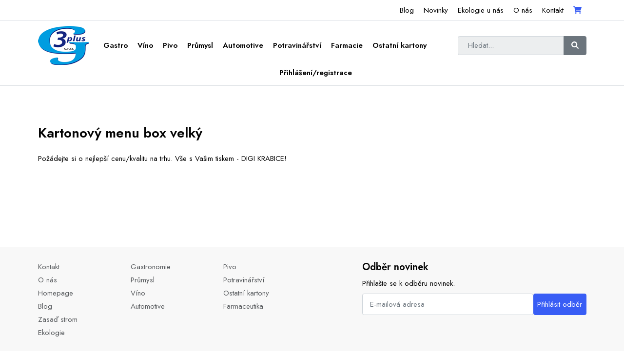

--- FILE ---
content_type: text/html; charset=utf-8
request_url: https://www.g3plus.cz/kategorie/25-kartonovy-menu-box-velky
body_size: 3069
content:
<!DOCTYPE html>
<html>
<head>
	<meta charset="utf-8">
	<meta name="viewport" content="width=device-width, initial-scale=1.0">

	<title>                Kartonový menu box velký
 | G3plus</title>

	<link rel="stylesheet" type="text/css" href="/dist/css/bootstrap.min.css">
	<link href="https://unpkg.com/filepond@^4/dist/filepond.css" rel="stylesheet">
	<link rel="stylesheet" type="text/css" href="/dist/css/main.min.css">
	
</head>

<body class="page-loading" style="overflow-x: hidden">
	<div class="page-loader"><div class="loading-box"><span class="loading-icon"></span><span class="loading-text">Načítám...</span></div></div>
	<nav class="py-2 bg-white border-bottom">
		<div class="container d-flex flex-wrap align-items-center">
			<ul class="nav ms-auto">
				<li class="nav-item"><a href="https://www.g3plus.cz/blog"  class="nav-link link-dark">Blog</a></li>
				<li class="nav-item"><a href="https://www.g3plus.cz/novinky"  class="nav-link link-dark">Novinky</a></li>
				<li class="nav-item"><a href="https://www.g3plus.cz/ekologie"  class="nav-link link-dark">Ekologie u nás</a></li>
				<li class="nav-item"><a href="https://www.g3plus.cz/o-nas"  class="nav-link link-dark">O nás</a></li>
				<li class="nav-item"><a href="https://www.g3plus.cz/kontakt"  class="nav-link link-dark">Kontakt</a></li>
				<li class="nav-item"><a class="nav-link link-primary" href="/kosik/"><i class="fa-solid fa-cart-shopping"></i></a></li>
			</ul>
		</div>
	</nav>
	<header class="py-3 border-bottom bg-white sticky-top">
		<div class="container d-flex flex-wrap align-items-center justify-content-center">
			<a href="/"><img class="logo" style="max-height:8rem;height:8rem;" src="/dist/img/logo.png" alt="G3plus"></a>
			
			<ul class="nav me-auto">
						<li class="nav-item">
							<a href="https://www.g3plus.cz/kategorie/6-gastro"  class="nav-link link-dark">Gastro</a>
						</li>
						<li class="nav-item">
							<a href="https://www.g3plus.cz/kategorie/8-vino"  class="nav-link link-dark">Víno</a>
						</li>
						<li class="nav-item">
							<a href="https://www.g3plus.cz/kategorie/10-pivo"  class="nav-link link-dark">Pivo</a>
						</li>
						<li class="nav-item">
							<a href="https://www.g3plus.cz/kategorie/7-prumysl"  class="nav-link link-dark">Průmysl</a>
						</li>
						<li class="nav-item">
							<a href="https://www.g3plus.cz/kategorie/9-automotive"  class="nav-link link-dark">Automotive</a>
						</li>
						<li class="nav-item">
							<a href="https://www.g3plus.cz/kategorie/11-potravinarstvi"  class="nav-link link-dark">Potravinářství</a>
						</li>
						<li class="nav-item">
							<a href="https://www.g3plus.cz/kategorie/13-farmacie"  class="nav-link link-dark">Farmacie</a>
						</li>
						<li class="nav-item">
							<a href="https://www.g3plus.cz/kategorie/12-ostatni-kartony"  class="nav-link link-dark">Ostatní kartony</a>
						</li>
			</ul>
			<form action="/kategorie/25-kartonovy-menu-box-velky" method="post" id="frm-searchForm" class="col-12 col-lg-auto mb-3 mb-lg-0">
				<div class="input-group">
					<input type="search" class="form-control" placeholder="Hledat..." aria-label="Hledat..." aria-describedby="button-addon2" name="search" id="frm-searchForm-search">
					<button class="btn btn-secondary px-4" type="submit" id="button-addon2" name="send" value="Hledat"><i class="fa-solid fa-magnifying-glass"></i></button>
				</div>
			<input type="hidden" name="_do" value="searchForm-submit"><!--[if IE]><input type=IEbug disabled style="display:none"><![endif]-->
</form>

			<ul class="nav ms-lg-4">
				<li class="nav-item"><a class="nav-link link-dark" href="/prihlaseni">Přihlášení/registrace</a></li>
			</ul>
		</div>
	</header>




<section class="section section--category-top">

    <div class="container">

        <div class="row">

            <div class="col-12">

                <h1 class="h2 page-title">Kartonový menu box velký</h1>
                <p><p>Pož&aacute;dejte si o nejlep&scaron;&iacute; cenu/kvalitu na trhu. V&scaron;e s Va&scaron;im tiskem - DIGI KRABICE!</p></p>

            </div>

        </div>

    </div>

</section>


<section class="section section--category">

    <div class="container">

        <div class="row">


        </div>

    </div>

</section>
	<footer class="py-5">
		<div class="container">
			<div class="row">
				<div class="col-6 col-md-2 mb-3">

					<ul class="nav flex-column">
							
							<li class="nav-item mb-2">
								<a href="https://www.g3plus.cz/kontakt" class="nav-link p-0 text-muted" >Kontakt</a>
							</li>
							
							
							<li class="nav-item mb-2">
								<a href="https://www.g3plus.cz/o-nas" class="nav-link p-0 text-muted" >O nás</a>
							</li>
							
							
							<li class="nav-item mb-2">
								<a href="https://www.g3plus.cz/" class="nav-link p-0 text-muted" >Homepage</a>
							</li>
							
							
							<li class="nav-item mb-2">
								<a href="https://www.g3plus.cz/blog" class="nav-link p-0 text-muted" >Blog</a>
							</li>
							
							
							<li class="nav-item mb-2">
								<a href="https://www.g3plus.cz/zasad-strom" class="nav-link p-0 text-muted" >Zasaď strom</a>
							</li>
							
							
							<li class="nav-item mb-2">
								<a href="https://www.g3plus.cz/ekologie" class="nav-link p-0 text-muted" >Ekologie</a>
							</li>
							
					</ul>

				</div>

				<div class="col-6 col-md-2 mb-3">
					<ul class="nav flex-column">
							
							<li class="nav-item mb-2">
								<a href="https://www.g3plus.cz/kategorie/6-gastronomie" class="nav-link p-0 text-muted" >Gastronomie</a>
							</li>
							
							
							<li class="nav-item mb-2">
								<a href="https://www.g3plus.cz/kategorie/7-prumysl" class="nav-link p-0 text-muted" >Průmysl</a>
							</li>
							
							
							<li class="nav-item mb-2">
								<a href="https://www.g3plus.cz/kategorie/8-vino" class="nav-link p-0 text-muted" >Víno</a>
							</li>
							
							
							<li class="nav-item mb-2">
								<a href="https://www.g3plus.cz/kategorie/9-automotive" class="nav-link p-0 text-muted" >Automotive</a>
							</li>
							
					</ul>
				</div>

				<div class="col-6 col-md-2 mb-3">
					<ul class="nav flex-column">
							
							<li class="nav-item mb-2">
								<a href="https://www.g3plus.cz/kategorie/10-pivo" class="nav-link p-0 text-muted" >Pivo</a>
							</li>
							
							
							<li class="nav-item mb-2">
								<a href="https://www.g3plus.cz/kategorie/11-potravinarstvi" class="nav-link p-0 text-muted" >Potravinářství</a>
							</li>
							
							
							<li class="nav-item mb-2">
								<a href="https://www.g3plus.cz/kategorie/12-ostatni-kartony" class="nav-link p-0 text-muted" >Ostatní kartony</a>
							</li>
							
							
							<li class="nav-item mb-2">
								<a href="https://www.g3plus.cz/kategorie/13-farmaceutika" class="nav-link p-0 text-muted" >Farmaceutika</a>
							</li>
							
					</ul>
				</div>

				<div class="col-md-5 offset-md-1 mb-3">
					<form>
						<h5>Odběr novinek</h5>
						<p>Přihlašte se k odběru novinek.</p>
						<div class="d-flex flex-column flex-sm-row w-100 gap-2">
							<label for="newsletter1" class="visually-hidden">E-mailová adresa</label>
							<input id="newsletter1" type="text" class="form-control" placeholder="E-mailová adresa">
							<button class="btn btn-primary" type="button">Přihlásit&nbsp;odběr</button>
						</div>
					</form>
				</div>
			</div>

			<div class="d-flex flex-column flex-sm-row justify-content-between py-4 my-4 border-top">
				<p>&copy; 2026 G3plus. Všechna práva vyhrazena.</p>
				
			</div>
		</div>
	</footer>

	<script src="https://nette.github.io/resources/js/3/netteForms.min.js"></script>
	<script src="/dist/js/jquery.min.js"></script>
	<script src="/dist/js/jquery.nette.js"></script>
  	<script src="/dist/js/nette.ajax.js"></script>
	<script src="/dist/js/bootstrap.bundle.min.js"></script>
	<script src="/dist/js/icons.min.js"></script>
	<script src="https://unpkg.com/interactjs/dist/interact.min.js"></script>
	<script src="/dist/js/main.min.js"></script>
	<script src="https://unpkg.com/filepond@^4/dist/filepond.js"></script>
	<script>
	$.nette.ext({
		init: function() {
			$.ajaxSettings.xhr = function() {
				var xhr = new window.XMLHttpRequest;
				xhr.upload.addEventListener('progress', function(e) {
					var progress = e.loaded / e.total * 100;
					$(".progress-bar").css("width", progress + "%");
					$(".progress-bar-text").text((Math.round(progress*100)/100) + "%");
				}, false);
				return xhr;
			};
		}
	});

	$.nette.init();
	</script>
	<script>
	const inputElement = document.querySelector('input[name="designfile"]');

	const pond = FilePond.create(inputElement);

	pond.setOptions({
		labelIdle: 'Přetáhněte soubor sem nebo <span class="filepond--label-action">jej vyberte z počítače</span>.',
		labelInvalidField: 'Pole obsahuje chybné soubory',
		labelFileWaitingForSize: 'Zjišťuje se velikost',
		labelFileSizeNotAvailable: 'Velikost není známá',
		labelFileLoading: 'Přenáší se',
		labelFileLoadError: 'Chyba při přenosu',
		labelFileProcessing: 'Probíhá upload',
		labelFileProcessingComplete: 'Upload dokončen',
		labelFileProcessingAborted: 'Upload stornován',
		labelFileProcessingError: 'Chyba při uploadu',
		labelFileProcessingRevertError: 'Chyba při obnově',
		labelFileRemoveError: 'Chyba při odstranění',
		labelTapToCancel: 'klepněte pro storno',
		labelTapToRetry: 'klepněte pro opakování',
		labelTapToUndo: 'klepněte pro vrácení',
		labelButtonRemoveItem: 'Odstranit',
		labelButtonAbortItemLoad: 'Storno',
		labelButtonRetryItemLoad: 'Opakovat',
		labelButtonAbortItemProcessing: 'Zpět',
		labelButtonUndoItemProcessing: 'Vrátit',
		labelButtonRetryItemProcessing: 'Opakovat',
		labelButtonProcessItem: 'Upload',
		labelMaxFileSizeExceeded: 'Soubor je příliš velký',
		labelMaxFileSize: 'Největší velikost souboru je {filesize}',
		labelMaxTotalFileSizeExceeded: 'Překročena maximální celková velikost souboru',
		labelMaxTotalFileSize: 'Maximální celková velikost souboru je {filesize}',
		labelFileTypeNotAllowed: 'Soubor je nesprávného typu',
		fileValidateTypeLabelExpectedTypes: 'Očekává se {allButLastType} nebo {lastType}',
		imageValidateSizeLabelFormatError: 'Obrázek tohoto typu není podporován',
		imageValidateSizeLabelImageSizeTooSmall: 'Obrázek je příliš malý',
		imageValidateSizeLabelImageSizeTooBig: 'Obrázek je příliš velký',
		imageValidateSizeLabelExpectedMinSize: 'Minimální rozměr je {minWidth} x {minHeight}',
		imageValidateSizeLabelExpectedMaxSize: 'Maximální rozměr je {maxWidth} x {maxHeight}',
		imageValidateSizeLabelImageResolutionTooLow: 'Rozlišení je příliš malé',
		imageValidateSizeLabelImageResolutionTooHigh: 'Rozlišení je příliš velké',
		imageValidateSizeLabelExpectedMinResolution: 'Minimální rozlišení je {minResolution}',
		imageValidateSizeLabelExpectedMaxResolution: 'Maximální rozlišení je {maxResolution}',
		multiple: false,
		storeAsFile: true,
		credits: false,
	});

	</script>

</body>
</html>


--- FILE ---
content_type: text/css
request_url: https://www.g3plus.cz/dist/css/main.min.css
body_size: 2350
content:
@import url("https://fonts.googleapis.com/css2?family=Jost:ital,wght@0,300;0,400;0,600;0,700;1,400;1,600;1,700&display=swap");html{font-size:62.5%}body{font-family:Jost,Avenir,sans-serif;background:#fff;color:#030303;font-size:1.5rem}button,form,input,select{font-size:1.5rem!important}a{color:#385df5}.page-loading .page-loader{display:block}.page-loader{position:fixed;width:100%;height:100%;top:0;left:0;right:0;bottom:0;z-index:1000;background:hsla(0,0%,100%,.85)}.page-loader .loading-box{position:fixed;top:50%;left:50%;margin:-25px 0 0 -75px}.loading-box{width:150px;overflow:hidden;display:inline-block;padding-top:35px;text-align:center}.loading-box .loading-icon{width:20px;height:20px;display:inline-block;position:absolute;top:0;left:50%;margin-left:-10px;background:#ce517a;border-radius:50%;animation:a 2s infinite ease-in-out;animation-fill-mode:both}.loading-box .loading-text{text-transform:uppercase;font-size:15px;display:block}@keyframes a{0%,to{left:50%;background:#cfd8dc;transform:scale(1)}20%{background:#90a4ae}40%{background:#607d8b}60%{background:#455a64;transform:scale(.5)}}.link-dark{color:#030303!important}.fw-bold,b,strong{font-weight:600}.logo{max-height:4rem;margin-right:2rem}header .nav-link{font-weight:600}header .nav-link:hover{text-decoration:underline}input[type=search]{background:#eceeef;padding:.75rem 2rem}.link-primary{color:#385df5!important}.btn-primary{background-color:#385df5!important;border-color:#385df5!important}.btn-primary:hover{background-color:#0a2dbd!important;border-color:#0a2dbd!important}.section{padding:8rem 0}.section--hero{text-align:center;padding:2.5rem 0}.section--hero,.section--hero .col-inner{display:-ms-flexbox;display:flex;-ms-flex-align:center;align-items:center;-ms-flex-pack:center;justify-content:center}.section--hero .col-inner{background-color:#f8f8f8;border-radius:1rem;padding:5rem;-ms-flex-flow:column;flex-flow:column;min-height:50vh}.section--hero .col-12 .col-inner{background-image:url(../img/hero1.svg);background-repeat:no-repeat;background-size:40% auto;background-position:bottom 3rem right 3rem}.section--hero .col-12:last-child .col-inner{background-image:url(../img/hero2.svg);background-repeat:no-repeat;background-size:50% auto;background-position:bottom 3rem right 3rem}.h1,.h2,.h3,.h4,.h5,.h6{font-weight:600}.h1{font-size:3.6rem}.h2{font-size:2.8rem}.hero-title{font-size:4.2rem}.lead{font-size:2.2rem;color:#5f5f5f;font-weight:400}.btn-sm{font-size:1.3rem;padding:.75rem 2rem}.btn-md{font-size:1.5rem;padding:1rem 3rem}.btn-lg{font-size:1.8rem;font-weight:600;padding:2rem 4rem}.category-box{padding:4rem 20rem 4rem 4rem;background:#f8f8f8;margin-bottom:2rem;z-index:1;overflow:hidden;border-left:.5rem solid #f2f2f2;border-right:.1rem solid #f3f3f3;border-top:.1rem solid #f3f3f3;border-bottom:.1rem solid #f3f3f3;min-height:250px;display:-ms-flexbox;display:flex;-ms-flex-flow:column;flex-flow:column;-ms-flex-pack:justify;justify-content:space-between;transition:all .15s linear}.category-box:hover{background:#f2f2f2}.category-box .btn{width:150px}.cta-box{background:#385df5;color:#fff;padding:5rem;text-align:center}.cta-lead{font-size:2rem}footer{background:#f8f8f8}footer h5{font-size:2rem;font-weight:600;margin-bottom:1rem}.page-title{margin-bottom:2.5rem}.form-control{padding:1rem 1.5rem}.col-form-label{font-size:1.5rem;font-weight:600}hr{border:none;outline:none;border-top:1px solid #adadad;border-radius:0;margin:2.5rem 0 2rem}.section--member a{color:#030303}.section--category-top{padding:8rem 0 0}.product-box .card{transition:all .15s linear;min-height:34rem}.product-box .card:hover{box-shadow:0 0 1rem 0 rgba(0,0,0,.15)}.product-box .card-img-top{max-width:100%;width:auto;height:22rem}.product-box .card-title{font-size:2rem;font-weight:600}.product-box .card-title a{color:#030303;text-decoration:none}.shadow-image{position:absolute;top:0;bottom:0;right:0;width:auto;display:-ms-flexbox;display:flex;-ms-flex-align:end;align-items:flex-end;-ms-flex-pack:end;justify-content:flex-end;z-index:-1;opacity:1;padding:1.5rem}.shadow-image img{max-width:100%;max-height:50rem;width:auto;height:100%}.breadcrumbs{font-size:1.4rem}.breadcrumbs,.breadcrumbs a{color:#5e5e5e}.product__img-wrap{padding-right:5rem}.product-description-hider{min-height:10rem;max-height:28rem;overflow:hidden;position:relative}.product-description-hider:after{content:"";width:100%;display:block;position:absolute;bottom:0;right:0;left:0;height:6rem;background-image:linear-gradient(180deg,hsla(0,0%,100%,0),#fff)}.product-description-shower{display:block;margin-top:2rem;color:#5e5e5e}.dropdown .dropdown-menu .dropdown-item{font-size:1.5rem}.filepond--root :not(text){font-size:1.6rem}.filepond--root,.filepond--root .filepond--drop-label{height:20rem}.viewport{padding:10% 0;-ms-perspective:800px;-o-perspective:800px;perspective:800px;-ms-perspective-origin:50% 200px;-o-perspective-origin:50% 200px;perspective-origin:50% 200px;-webkit-box-reflect:below 170px -webkit-gradient(linear,left top,left bottom,from(transparent),color-stop(0,transparent),to(hsla(0,0%,98%,.1)))}.cube{position:relative;margin:0 auto;transform-style:preserve-3d;transform:rotateX(136deg) rotateY(1122deg)}.cube,.cube>div{height:200px;width:200px}.cube>div{overflow:hidden;position:absolute;opacity:1;background-color:#dedede;border:1px solid #909090;-webkit-touch-callout:none;-moz-touch-callout:none;-ms-touch-callout:none;-o-touch-callout:none;touch-callout:none;-webkit-user-select:none;-ms-user-select:none;-o-user-select:none;user-select:none}.cube>div:hover{background-color:#66f}.cube>div>div.cube-image{width:200px;height:200px;transform:rotate(180deg);font-size:1.4rem;color:#000;transition:color .6s}.cube>div>div.cube-image.active{color:#000}.cube>div:active,.cube>div:hover{cursor:pointer}.cube>div:first-child{transform:rotateX(90deg) translateZ(100px);outline:1px solid transparent}.cube>div:nth-child(2){height:20px;transform:translateZ(100px);outline:1px solid transparent}.cube>div:nth-child(2)>div.cube-image{height:20px}.cube>div:nth-child(3){height:20px;transform:rotateY(90deg) translateZ(100px);outline:1px solid transparent}.cube>div:nth-child(3)>div.cube-image{height:20px}.cube>div:nth-child(4){height:20px;transform:rotateY(180deg) translateZ(100px);outline:1px solid transparent}.cube>div:nth-child(4)>div.cube-image{height:20px}.cube>div:nth-child(5){height:20px;transform:rotateY(-90deg) translateZ(100px);outline:1px solid transparent}.cube>div:nth-child(5)>div.cube-image{height:20px}.cube>div:nth-child(6){transform:rotateX(-90deg) rotate(180deg) translateZ(-80px);outline:1px solid transparent}object,object:hover{opacity:1}.editor-2d{display:-ms-flexbox;display:flex;-ms-flex-flow:row;flex-flow:row}.editor-2d__panel{background:#eee;-ms-flex-pack:center;justify-content:center;-ms-flex-align:center;align-items:center;border:1px solid #ddd;padding:1rem;border-radius:.4rem;width:8rem;overflow:hidden;padding:1rem 0}.editor-2d__viewer{-ms-flex-positive:1;flex-grow:1}.editor-2d__viewer,.panel-button{display:-ms-flexbox;display:flex;-ms-flex-flow:column;flex-flow:column}.panel-button{-ms-flex-align:center;align-items:center;-ms-flex-pack:center;justify-content:center;font-size:1.3rem;color:#030303;text-decoration:none;text-align:center;height:7rem;width:7rem;border-radius:.3rem;margin:0 auto 1.5rem}.panel-button--back{color:#385df5;margin-bottom:2.5rem;border:1px solid #ddd}.panel-button--remove{color:red;margin-top:2.5rem;border:1px solid #ddd}.editor-2d__box-side{display:block;margin:5rem auto;background:#eee;border:2px solid #ccc;position:relative;overflow:hidden;transform:scale(1.5)}.editor-2d__box-side:after{content:"";position:absolute;top:.5rem;left:.5rem;right:.5rem;bottom:.5rem;border:1px dashed #ccc}.modal-title{font-size:1.6rem}.draggable,.movable,.resizable{cursor:default}form label{font-weight:700}

--- FILE ---
content_type: text/javascript
request_url: https://www.g3plus.cz/dist/js/main.min.js
body_size: 33002
content:
let description = document.getElementById('pd');

if (description !== null) {

    if (description.clientHeight < 280)
    {
        const showers = Array.from(document.querySelectorAll('.product-description-shower'));

        showers.forEach(shower => {
            shower.style.display = 'none';
        });
    }
}

function docReady(fn) {
    if (document.readyState === "complete" || document.readyState === "interactive") {
        setTimeout(fn, 1);
    } else {
        document.addEventListener("DOMContentLoaded", fn);
    }
}

docReady(function() {
    document.querySelector('body').classList.remove('page-loading');
    document.querySelector('.page-loader').remove();

    var threeDimEditorIsEnabled = false;

    if (document.getElementById('Editor') && document.getElementById('Editor').classList.contains('enable-3d-editor')) {
        threeDimEditorIsEnabled = true;
    }

    if (threeDimEditorIsEnabled) {

        let editor = document.getElementById('Editor');
        let editorUrl = editor.dataset.editorUrl;

        var events = new Events();
        events.add = function(obj)
        {
            obj.events = { };
        }

        events.implement = function(fn)
        {
            fn.prototype = Object.create(Events.prototype);
        }

        function Events()
        {
            this.events = { };
        }

        Events.prototype.on = function(name, fn)
        {
            var events = this.events[name];
            if (events == undefined)
            {
                this.events[name] = [ fn ];
                this.emit('event:on', fn);
            }
            else
            {
                if (events.indexOf(fn) == -1)
                {
                    events.push(fn);
                    this.emit('event:on', fn);
                }
            }

            return this;
        }

        Events.prototype.once = function(name, fn)
        {
            var events = this.events[name];
            fn.once = true;
            if (!events)
            {
                this.events[name] = [ fn ];
                this.emit('event:once', fn);
            }
            else
            {
                if (events.indexOf(fn) == -1)
                {
                    events.push(fn);
                    this.emit('event:once', fn);
                }
            }

            return this;
        }

        Events.prototype.emit = function(name, args)
        {
            var events = this.events[name];
            if (events)
            {
                var i = events.length;
                while(i--)
                {
                    if (events[i])
                    {
                        events[i].call(this, args);
                        if (events[i].once)
                        {
                            delete events[i];
                        }
                    }
                }
            }

            return this;
        }

        Events.prototype.unbind = function(name, fn)
        {
            if (name)
            {
                var events = this.events[name];
                if (events)
                {
                    if (fn)
                    {
                        var i = events.indexOf(fn);
                        if (i != -1)
                        {
                            delete events[i];
                        }
                    }
                    else
                    {
                        delete this.events[name];
                    }
                }
            }
            else
            {
                delete this.events;
                this.events = { };
            }

            return this;
        }

        var userPrefix;

        var prefix = (function ()
        {
            var styles = window.getComputedStyle(document.documentElement, ''),
                pre = (Array.prototype.slice
                    .call(styles)
                    .join('') 
                    .match(/-(moz|webkit|ms)-/) || (styles.OLink === '' && ['', 'o'])
                )[1],
                dom = ('WebKit|Moz|MS|O').match(new RegExp('(' + pre + ')', 'i'))[1];
                userPrefix = {
                    dom: dom,
                    lowercase: pre,
                    css: '-' + pre + '-',
                    js: pre[0].toUpperCase() + pre.substr(1)
                };
        })();

        function bindEvent(element, type, handler)
        {
            if (element.addEventListener)
            {
                element.addEventListener(type, handler, false);
            }
            else
            {
                element.attachEvent('on' + type, handler);
            }
        }

        function Viewport(data)
        {
            events.add(this);

            var self = this;

            this.element = data.element;
            this.fps = data.fps;
            this.sensivity = data.sensivity;
            this.sensivityFade = data.sensivityFade;
            this.touchSensivity = data.touchSensivity;
            this.speed = data.speed;

            this.lastX = 0;
            this.lastY = 0;
            this.mouseX = 0;
            this.mouseY = 0;
            this.distanceX = 0;
            this.distanceY = 0;
            this.positionX = 1122;
            this.positionY = 136;
            this.torqueX = 0;
            this.torqueY = 0;

            this.down = false;
            this.upsideDown = false;

            this.previousPositionX = 0;
            this.previousPositionY = 0;

            this.currentSide = 0;
            this.calculatedSide = 0;

            bindEvent(document, 'mousedown', function(){
                self.down = true;
            });

            bindEvent(document, 'mouseup', function() {
                self.down = false;
            });
            
            bindEvent(document, 'keyup', function() {
                self.down = false;
            });

            bindEvent(document, 'mousemove', function(e) {
                self.mouseX = e.pageX;
                self.mouseY = e.pageY;
            });

            bindEvent(document, 'touchstart', function(e) {
                self.down = true;
                e.touches ? e = e.touches[0] : null;
                self.mouseX = e.pageX / self.touchSensivity;
                self.mouseY = e.pageY / self.touchSensivity;
                self.lastX  = self.mouseX;
                self.lastY  = self.mouseY;
            });

            bindEvent(document, 'touchmove', function(e) {
                if(e.preventDefault)
                { 
                    e.preventDefault();
                }

                if (e.touches.length == 1)
                {
                    e.touches ? e = e.touches[0] : null;

                    self.mouseX = e.pageX / self.touchSensivity;
                    self.mouseY = e.pageY / self.touchSensivity;
                }
            });

            bindEvent(document, 'touchend', function(e) {
                self.down = false;
            });

            setInterval(this.animate.bind(this), this.fps);
        }

        events.implement(Viewport);

        Viewport.prototype.animate = function()
        {

            this.distanceX = (this.mouseX - this.lastX);
            this.distanceY = (this.mouseY - this.lastY);

            this.lastX = this.mouseX;
            this.lastY = this.mouseY;

            if (this.down)
            {
                this.torqueX = this.torqueX * this.sensivityFade + (this.distanceX * this.speed - this.torqueX) * this.sensivity;
                this.torqueY = this.torqueY * this.sensivityFade + (this.distanceY * this.speed - this.torqueY) * this.sensivity;
            }

            if (Math.abs(this.torqueX) > 1.0 || Math.abs(this.torqueY) > 1.0)
            {
                if (!this.down)
                {
                    this.torqueX *= this.sensivityFade;
                    this.torqueY *= this.sensivityFade;
                }

                this.positionY -= this.torqueY;

                if (this.positionY > 360)
                {
                    this.positionY -= 360;
                }
                else if (this.positionY < 0)
                {
                    this.positionY += 360;
                }

                if (this.positionY > 90 && this.positionY < 270)
                {
                    this.positionX -= this.torqueX;

                    if (!this.upsideDown)
                    {
                        this.upsideDown = true;
                        this.emit('upsideDown', { upsideDown: this.upsideDown });
                    }
                }
                else
                {
                    this.positionX += this.torqueX;

                    if (this.upsideDown)
                    {
                        this.upsideDown = false;
                        this.emit('upsideDown', { upsideDown: this.upsideDown });
                    }
                }

                if (this.positionX > 360)
                {
                    this.positionX -= 360;
                }
                else if (this.positionX < 0)
                {
                    this.positionX += 360;
                }

                if (!(this.positionY >= 46 && this.positionY <= 130) && !(this.positionY >= 220 && this.positionY <= 308))
                {
                    if (this.upsideDown)
                    {
                        if (this.positionX >= 42 && this.positionX <= 130)
                        {
                            this.calculatedSide = 3;
                        }
                        else if (this.positionX >= 131 && this.positionX <= 223)
                        {
                            this.calculatedSide = 2;
                        } 
                        else if (this.positionX >= 224 && this.positionX <= 314)
                        {
                            this.calculatedSide = 5;
                        } 
                        else
                        {
                            this.calculatedSide = 4;
                        }
                    }
                    else
                    {
                        if (this.positionX >= 42 && this.positionX <= 130)
                        {
                            this.calculatedSide = 5;
                        }
                        else if (this.positionX >= 131 && this.positionX <= 223)
                        {
                            this.calculatedSide = 4;
                        } 
                        else if (this.positionX >= 224 && this.positionX <= 314)
                        {
                            this.calculatedSide = 3;
                        } 
                        else
                        {
                            this.calculatedSide = 2;
                        }
                    }
                } 
                else 
                {
                    if (this.positionY >= 46 && this.positionY <= 130)
                    {
                        this.calculatedSide = 6;
                    }

                    if (this.positionY >= 220 && this.positionY <= 308)
                    {
                        this.calculatedSide = 1;
                    }
                }

                if (this.calculatedSide !== this.currentSide)
                {
                    this.currentSide = this.calculatedSide;
                    this.emit('sideChange');
                }

            }

            this.element.style[userPrefix.js + 'Transform'] = 'rotateX(' + this.positionY + 'deg) rotateY(' + this.positionX + 'deg)';

            if (this.positionY != this.previousPositionY || this.positionX != this.previousPositionX)
            {
                this.previousPositionY = this.positionY;
                this.previousPositionX = this.positionX;

                this.emit('rotate');
            }
        }

        var viewport = new Viewport({
            element: document.getElementsByClassName('cube')[0],
            fps: 20,
            sensivity: .1,
            sensivityFade: .93,
            speed: 2,
            touchSensivity: 1.5,
        });

        function Cube(data)
        {
            var self = this;

            this.element = data.element;
            this.sides = this.element.getElementsByClassName('side');

            this.viewport = data.viewport;

            this.viewport.on('rotate', function() {
                self.rotateSides();
            });

            this.viewport.on('upsideDown', function(obj) {
                self.upsideDown(obj);
            });

            this.viewport.on('sideChange', function() {
                self.sideChange();
            });
        }

        Cube.prototype.rotateSides = function()
        {
            var viewport = this.viewport;
            
            if (viewport.positionY > 90 && viewport.positionY < 270)
            {
                //this.sides[0].getElementsByClassName('cube-image')[0].style[userPrefix.js + 'Transform'] = 'rotate(' + (viewport.positionX + viewport.torqueX) + 'deg)';
                //this.sides[5].getElementsByClassName('cube-image')[0].style[userPrefix.js + 'Transform'] = 'rotate(' + -(viewport.positionX + 180 + viewport.torqueX) + 'deg)';
            } 
            else 
            {
                //this.sides[0].getElementsByClassName('cube-image')[0].style[userPrefix.js + 'Transform'] = 'rotate(' + (viewport.positionX - viewport.torqueX) + 'deg)';
                //this.sides[5].getElementsByClassName('cube-image')[0].style[userPrefix.js + 'Transform'] = 'rotate(' + -(viewport.positionX + 180 - viewport.torqueX) + 'deg)';
            }
        }

        Cube.prototype.upsideDown = function(obj)
        {

            var deg = (obj.upsideDown == true) ? '180deg' : '0deg';
            var i = 5;

            while (i > 0 && --i)
            {
                this.sides[i].getElementsByClassName('cube-image')[0].style[userPrefix.js + 'Transform'] = 'rotate(' + deg + ')';
            }
        }

        Cube.prototype.sideChange = function()
        {

            for (var i = 0; i < this.sides.length; ++i)
            {
                this.sides[i].getElementsByClassName('cube-image')[0].className = 'cube-image';    
            }

            this.sides[this.viewport.currentSide - 1].getElementsByClassName('cube-image')[0].className = 'cube-image active';
        }

        new Cube({
            viewport: viewport,
            element: document.getElementsByClassName('cube')[0]
        });

        var cubeSides = document.querySelectorAll('[data-box-side]');
        for (var i = 0; i < cubeSides.length; i++)
        {
            var cubeSide = cubeSides[i];
            let drag = false;

            cubeSide.addEventListener('mousedown', () => drag = false);
            cubeSide.addEventListener('mousemove', () => drag = true);
            cubeSide.addEventListener('mouseup', function() {
                if (!drag) {
                    window.location.href = editorUrl + "?bs=" + this.dataset.boxSide + "&w=" + this.clientWidth + "&h=" + this.clientHeight + "&p=" + this.dataset.boxSidedesc;
                }
            });

            // cubeSide.onclick = function() {
            //     var url = editorUrl + "?bs=" + this.dataset.boxSide + "&w=" + this.clientWidth + "&h=" + this.clientHeight + "&p=" + this.dataset.boxSidedesc;
            //     window.location.href = url;
            // }
        }
    }

    initEditorStorage();
    requestEditorSchema();

});

function dismissAndInsert(sideId)
{
    var text = document.getElementById('insertTextContent').value;
    var frontColor = document.getElementById('insertTextColor').value;
    var fontSize = parseInt(document.getElementById('insertTextSize').value);
    var fontFamily = document.getElementById('insertTextFamily').value;

    if (!text || text.length < 1) {
        alert('Nelze vložit prázdný text.');
        return false;
    }

    if (!frontColor || frontColor.length != 7) {
        frontColor = "#000000";
    }

    if (!fontSize || fontSize < 1 || fontSize > 100) {
        fontSize = 16;
    }

    const fonts = ['Arial', 'Courier New', 'Tahoma', 'Times New Roman', 'Verdana'];
    if (!fontFamily || !fonts.includes(fontFamily)) {
        fontFamily = "Arial";
    }

    var box = document.getElementById('TheBox');
    var textBox = document.createElement('span');
    textBox.classList.add('draggable', 'movable');
    textBox.dataset.storageId = makeIdentifier();
    textBox.innerHTML = text;
    textBox.style.position = 'absolute';
    textBox.style.top = 0;
    textBox.style.left = 0;
    textBox.style.color = frontColor;
    textBox.style.fontSize = fontSize + "pt";
    textBox.style.fontFamily = fontFamily;

    box.appendChild(textBox);
    addToStorage("textbox", sideId, textBox.dataset.storageId, document.getElementsByClassName('draggable').length + 1, 0, 0, text, frontColor, fontSize, fontFamily);

    var myModalEl = document.getElementById('insertText');
    var modal = bootstrap.Modal.getInstance(myModalEl);
    modal.hide();

    document.getElementById('insertTextContent').value = "";
}

interact('.draggable').draggable({
    inertia: true,
    modifiers: [
        interact.modifiers.restrictRect({
            restriction: 'parent',
            //endOnly: true
        })
    ],
    autoScroll: true,
    listeners: {
        move: dragMoveListener,
        end (event) {
            var target = event.target;
            var storageId = target.dataset.storageId;
            
            var x = (parseFloat(target.getAttribute('data-x')) || 0) + event.dx;
            var y = (parseFloat(target.getAttribute('data-y')) || 0) + event.dy;

            target.style.transform = 'translate(' + x + 'px, ' + y + 'px)';

            target.setAttribute('data-x', x);
            target.setAttribute('data-y', y);

            updateInStorage(storageId, x, y);
        }
    }
});

interact('.resizable').resizable({
    edges: { top: true, left: true, bottom: true, right: true },
    listeners: {
        move (event) {
            var target = event.target;
            var storageId = target.dataset.storageId;

            var x = (parseFloat(target.getAttribute('data-x')) || 0);
            var y = (parseFloat(target.getAttribute('data-y')) || 0);
    
            target.style.width = event.rect.width + 'px';
            target.style.height = event.rect.height + 'px';
    
            x += event.deltaRect.left;
            y += event.deltaRect.top;
    
            target.style.transform = 'translate(' + x + 'px,' + y + 'px)';
    
            target.setAttribute('data-x', x);
            target.setAttribute('data-y', y);
            target.textContent = Math.round(event.rect.width) + '\u00D7' + Math.round(event.rect.height);

            //updateInStorage(storageId, x, y);
        },
        end (event) {
            var target = event.target;
            var storageId = target.dataset.storageId;
    
            target.style.width = event.rect.width + 'px';
            target.style.height = event.rect.height + 'px';

            updateInStorage(storageId, null, null, event.rect.width, event.rect.height);
        }
    },
    modifiers: [
        interact.modifiers.restrictEdges({
          outer: 'parent'
        }),
        interact.modifiers.aspectRatio({
            ratio: 'preserve',
            modifiers: [
                interact.modifiers.restrictSize({ max: 'parent' }),
            ],
        }),
    ],
  
    inertia: true
}).draggable({
    listeners: { 
        move: dragMoveListener,
        end (event) {
            var target = event.target;
            var storageId = target.dataset.storageId;
            
            var x = (parseFloat(target.getAttribute('data-x')) || 0) + event.dx;
            var y = (parseFloat(target.getAttribute('data-y')) || 0) + event.dy;

            target.style.transform = 'translate(' + x + 'px, ' + y + 'px)';

            target.setAttribute('data-x', x);
            target.setAttribute('data-y', y);

            updateInStorage(storageId, x, y);
        },
    },
    inertia: true,
    modifiers: [
        interact.modifiers.restrictRect({
            restriction: 'parent',
            //endOnly: true
        })
    ]
});

function dragMoveListener(event)
{
    var target = event.target;
    
    var x = (parseFloat(target.getAttribute('data-x')) || 0) + event.dx;
    var y = (parseFloat(target.getAttribute('data-y')) || 0) + event.dy;

    target.style.transform = 'translate(' + x + 'px, ' + y + 'px)';

    target.setAttribute('data-x', x);
    target.setAttribute('data-y', y);
}

window.dragMoveListener = dragMoveListener;

function initEditorStorage()
{
    storage = window.localStorage;
    if (!storage.getItem('_g3p'))
    {
        const opts = {
            objects: {},
            sides: {
                1: {
                    background: '#dedede',
                },
                2: {
                    background: '#dedede',
                },
                3: {
                    background: '#dedede',
                },
                4: {
                    background: '#dedede',
                },
                5: {
                    background: '#dedede',
                },
                6: {
                    background: '#dedede',
                },
            },
            lastModify: new Date(),
        };
        storage.setItem('_g3p', JSON.stringify(opts));
    }
}

function makeIdentifier()
{
    var result           = '';
    var characters       = 'ABCDEFGHIJKLMNOPQRSTUVWXYZabcdefghijklmnopqrstuvwxyz';
    var charactersLength = characters.length;
    for (var i = 0; i < 8; i++)
    {
        result += characters.charAt(Math.floor(Math.random() * charactersLength));
    }

    return result;
}

function addToStorage(type, side, storageId, id, posx, posy, content, frontColor = null, fontSize = null, fontFamily = null)
{
    var maxWidth = document.querySelector('[data-storage-id="'+storageId+'"]').parentElement.clientWidth;
    var maxHeight = document.querySelector('[data-storage-id="'+storageId+'"]').parentElement.clientHeight;

    if (posx < 0) {
        posx = 0;
    }

    if (posy < 0) {
        posy < 0;
    }

    if (posx > maxWidth) {
        posx = maxWidth;
    }

    if (posy > maxHeight) {
        posy = maxHeight;
    }

    storage = window.localStorage;
    obj = JSON.parse(storage.getItem('_g3p')).objects;
    sid = JSON.parse(storage.getItem('_g3p')).sides;
    obj[storageId] = {
        i: id,
        t: type,
        s: side,
        x: posx,
        y: posy,
        c: content,
        l: frontColor,
        z: fontSize,
        f: fontFamily,
    };

    const opts = {
        objects: obj,
        sides: sid,
        lastModify: new Date(),
    };

    storage.setItem('_g3p', JSON.stringify(opts));
}

function addImageToStorage(type, side, storageId, id, posx, posy, content, width, height)
{
    var maxWidth = document.querySelector('[data-storage-id="'+storageId+'"]').parentElement.clientWidth;
    var maxHeight = document.querySelector('[data-storage-id="'+storageId+'"]').parentElement.clientHeight;

    if (posx < 0) {
        posx = 0;
    }

    if (posy < 0) {
        posy < 0;
    }

    if (posx > maxWidth) {
        posx = maxWidth;
    }

    if (posy > maxHeight) {
        posy = maxHeight;
    }

    if (width > maxWidth) {
        width = maxWidth;
    }

    if (height > maxHeight) {
        height = maxHeight;
    }

    storage = window.localStorage;
    obj = JSON.parse(storage.getItem('_g3p')).objects;
    sid = JSON.parse(storage.getItem('_g3p')).sides;
    obj[storageId] = {
        i: id,
        t: type,
        s: side,
        x: posx,
        y: posy,
        c: content,
        w: width,
        h: height,
    };

    const opts = {
        objects: obj,
        sides: sid,
        lastModify: new Date(),
    };

    storage.setItem('_g3p', JSON.stringify(opts));
}

function updateInStorage(storageId, posx, posy, resultw = null, resulth = null)
{
    var maxWidth = document.querySelector('[data-storage-id="'+storageId+'"]').parentElement.clientWidth;
    var maxHeight = document.querySelector('[data-storage-id="'+storageId+'"]').parentElement.clientHeight;

    if (posx < 0 && posx != null) {
        posx = 0;
    }

    if (posy < 0 && posy != null) {
        posy < 0;
    }

    if (posx > maxWidth && posx != null) {
        posx = maxWidth;
    }

    if (posy > maxHeight && posy != null) {
        posy = maxHeight;
    }

    storage = window.localStorage;
    obj = JSON.parse(storage.getItem('_g3p')).objects;
    sid = JSON.parse(storage.getItem('_g3p')).sides;
    currentData = obj[storageId];

    if (currentData.t === "textbox") {

        obj[storageId] = {
            i: currentData.i,
            t: currentData.t,
            s: currentData.s,
            x: posx,
            y: posy,
            c: currentData.c,
            l: currentData.l,
            z: currentData.z,
            f: currentData.f,
        };

        console.log("x: " + posx + ", y: " + posy);

    }
    else if (currentData.t === "image") {

        if (!resultw || resultw == null) resultw = currentData.w;
        if (!resulth || resulth == null) resulth = currentData.h;

        if (!posx || posx == null) posx = currentData.x;
        if (!posy || posy == null) posy = currentData.y;

        obj[storageId] = {
            i: currentData.i,
            t: currentData.t,
            s: currentData.s,
            x: posx,
            y: posy,
            c: currentData.c,
            w: resultw,
            h: resulth,
        };

        console.log("x: " + posx + ", y: " + posy);
    }

    const opts = {
        objects: obj,
        sides: sid,
        lastModify: new Date(),
    };

    storage.setItem('_g3p', JSON.stringify(opts));
}

function requestEditorSchema()
{
    let editor = document.getElementById('Editor');
    
    if (editor && editor.dataset.editorSide)
    {
        var sideId = editor.dataset.editorSide;
        var storage = window.localStorage;

        var items = storage.getItem('_g3p');
        if (items)
        {
            var parsed = JSON.parse(items).objects;

            Object.keys(parsed).forEach(function(k)
            {
                if (parsed[k].s === sideId)
                {
                    if (parsed[k].t === "textbox")
                    {
                        var box = document.getElementById('TheBox');
                        var textBox = document.createElement('span');
                        textBox.classList.add('draggable', 'movable');
                        textBox.dataset.storageId = k;
                        textBox.dataset.x = parsed[k].x;
                        textBox.dataset.y = parsed[k].y;
                        textBox.innerHTML = parsed[k].c;
                        textBox.style.position = 'absolute';
                        textBox.style.top = 0;
                        textBox.style.left = 0;
                        textBox.style.color = parsed[k].l;
                        textBox.style.fontSize = parsed[k].z + "pt";
                        textBox.style.fontFamily = parsed[k].f;
                        textBox.style.transform = 'translate('+parsed[k].x+'px, '+parsed[k].y+'px)';

                        box.appendChild(textBox);
                    }
                    else if (parsed[k].t === "image")
                    {
                        var box = document.getElementById('TheBox');
                        var imgBox = document.createElement('img');
                        imgBox.classList.add('movable', 'resizable');
                        imgBox.dataset.storageId = k;
                        imgBox.dataset.x = parsed[k].x;
                        imgBox.dataset.y = parsed[k].y;
                        imgBox.src = parsed[k].c;
                        imgBox.style.position = 'absolute';
                        imgBox.style.top = 0;
                        imgBox.style.left = 0;
                        imgBox.style.width = parsed[k].w + "px";
                        imgBox.style.height = parsed[k].h + "px";
                        imgBox.style.transform = 'translate('+parsed[k].x+'px, '+parsed[k].y+'px)';
                         
                        box.appendChild(imgBox);
                    }
                }
            });
        }
    }
    else if (editor && editor.dataset.editorThreedim)
    {
        var storage = window.localStorage;
        var items = storage.getItem('_g3p');
        if (items)
        {
            var parsed = JSON.parse(items).objects;
            Object.keys(parsed).forEach(function(k)
            {
                if (parsed[k].t === "textbox")
                {
                    var _finalSide = parsed[k].s;
                    var sideHtml = document.querySelector('[data-box-side="'+_finalSide+'"]');
                    var textBox = document.createElement('span');
                    textBox.dataset.storageId = k;
                    textBox.innerHTML = parsed[k].c;
                    textBox.style.position = 'absolute';
                    textBox.style.top = parsed[k].y + "px";
                    textBox.style.left = parsed[k].x + "px";
                    textBox.style.color = parsed[k].l;
                    textBox.style.fontSize = parsed[k].z + "pt";
                    textBox.style.fontFamily = parsed[k].f;

                    sideHtml.appendChild(textBox);
                }
                else if (parsed[k].t === "image")
                {
                    var _finalSide = parsed[k].s;
                    var sideHtml = document.querySelector('[data-box-side="'+_finalSide+'"]');
                    var imgBox = document.createElement('img');
                    imgBox.dataset.storageId = k;
                    imgBox.src = parsed[k].c;
                    imgBox.style.position = 'absolute';
                    imgBox.style.top = parsed[k].y + "px";
                    imgBox.style.left = parsed[k].x + "px";
                    imgBox.style.width = parsed[k].w + "px";
                    imgBox.style.height = parsed[k].h + "px";
                     
                    sideHtml.appendChild(imgBox);
                }
            });
        }
    }

}

function removeObjects(sideId)
{
    if (confirm('Opravdu smazat?'))
    {
        var storage = window.localStorage;
        var items = storage.getItem('_g3p');
        if (items)
        {
            var parsed = JSON.parse(items).objects;
            var sid = JSON.parse(items).sides;
            const obj = {};

            Object.keys(parsed).forEach(function(k)
            {
                if (parsed[k].s != sideId)
                {
                    obj[k] = parsed[k];
                }

                const data = {
                    objects: obj,
                    sides: sid,
                    lastModify: new Date(),
                };

                console.log(data);
                storage.setItem('_g3p', JSON.stringify(data));
            });

            window.location.reload();
        }
    }
    else
    {
        return false;
    }
}

const image_input = document.querySelector("#insertImageFile");

if (image_input)
{
    image_input.addEventListener("change", function()
    {
        const reader = new FileReader();
        reader.addEventListener("load", () => {

            var box = document.getElementById('TheBox');

            var maxWidth = box.clientWidth - 10;

            const image = new Image();
            image.src = reader.result;
            image.onload = () => {
                var theWidth = image.width > maxWidth ? maxWidth/2 : image.width;
                var imgBox = document.createElement('img');
                imgBox.classList.add('movable', 'resizable');
                imgBox.dataset.storageId = makeIdentifier();
                imgBox.src = image.src;
                imgBox.style.position = 'absolute';
                imgBox.style.top = 0;
                imgBox.style.left = 0;
                imgBox.style.width = theWidth + "px";
                imgBox.style.height = "auto";
                
                box.appendChild(imgBox);

                addImageToStorage("image", image_input.dataset.side, imgBox.dataset.storageId, document.getElementsByClassName('resizable').length + 1, 0, 0, image.src, theWidth, "auto");
            };
        });

        reader.readAsDataURL(this.files[0]);

        var myModalEl = document.getElementById('insertImage');
        var modal = bootstrap.Modal.getInstance(myModalEl);
        modal.hide();

    });
}

function deleteStorage()
{
    if (confirm('Opravdu chcete smazat všechny úpravy v návrhu?'))
    {
        var storage = window.localStorage;
        storage.removeItem('_g3p');
        window.location.reload();
    }
    
    return false;
}

--- FILE ---
content_type: text/javascript
request_url: https://www.g3plus.cz/dist/js/jquery.nette.js
body_size: 3532
content:
/**
 * AJAX Nette Framwork plugin for jQuery
 *
 * Developed by: Martin Ubl, iCe Online, http://ice-wow.eu
 * Originally created by: Jan Marek, http://nettephp.com/cs/extras/jquery-ajax
 * License: MIT
 */

function updateNetteObjects(data)
{
    // handle redirect request
    if (data.redirect)
        window.location.href = data.redirect;

    // handle snippets contents update
    if (data.snippets)
    {
        for (var i in data.snippets)
            jQuery.updateSnippet(i, data.snippets[i]);
    }
}

jQuery.extend({
    updateSnippet: function(id, html) {
        $("#" + id).html(html);
        initializeAjaxOn("#"+id);
    },

    netteCallback: function(data) {
        updateNetteObjects(data);

        if (jQuery.isFunction("initAjax"))
            initAjax();
    }
});

jQuery.ajaxSetup({
    success: function (data) {
        jQuery.netteCallback(data);
    },
    dataType: "json"
});

// initialize ajax after document load
$(function() {
    initializeAjax();
});

// general initialization - init ajax on whole document
function initializeAjax()
{
    initializeAjaxOn(document);
}

function initOnStartOrRedraw()
{
    //confirm dialog - on open, load right href
    $('a.confirmDialog:not(.active)').click(function(){
        $('#'+$(this).data('reveal-id')+' a.continue').prop('href', $(this).data('href'));
        $(this).addClass('.active');
    });
}

// initialize ajax on specified DOM subtree
function initializeAjaxOn(place)
{
    $(place).find("a.ajax").click(function(event)
    {
        // store "invoke callback" parameter
        var invokeattr = $(this).attr('data-callback-invoke');

        $.get(this.href).done(function(resp) {
            // if the user needed us to invoke something at the end, do it
            if (invokeattr && invokeattr.length > 0 && typeof window[invokeattr] !== 'undefined')
                window[invokeattr](resp);
        });

        return false;
    });
        
    $(place).find('form').each(function(index, element){
        Nette.initForm(element);
    });

    $(place).find('form.ajax').on('submit', function (event) {
        event.preventDefault();
        if (Nette.validateForm(this))
        {
            // in case of multiple submit buttons, we need to store the submit button name somewhere
            $(this).find('[name=internal__submitted_by]').val($("input[type=submit]:focus").attr('name'));

            // remove "disabled" attribute from disabled form elements (temporary)
            var disabled = $(this).find(':input:disabled').removeAttr('disabled');
            // store "invoke callback" parameter
            var invokeattr = $(this).attr('data-callback-invoke');

            var customSubmit = $(this).attr('data-custom-submit-fnc');
            if (typeof customSubmit !== 'undefined' && customSubmit != null && customSubmit != '')
            {
                eval(customSubmit+"()");
            }
            else
            {
                // submit form
                $.post(this.action, $(this).serialize()).done(function(resp) {
                    // if the user needed us to invoke something at the end, do it
                    if (invokeattr && invokeattr.length > 0 && typeof window[invokeattr] !== 'undefined')
                        window[invokeattr](resp);
                });
            }

            // return "disabled" attribute to those elements
            disabled.attr('disabled','disabled');
        }
        else
            return false;
    });
	
    initOnStartOrRedraw();
};